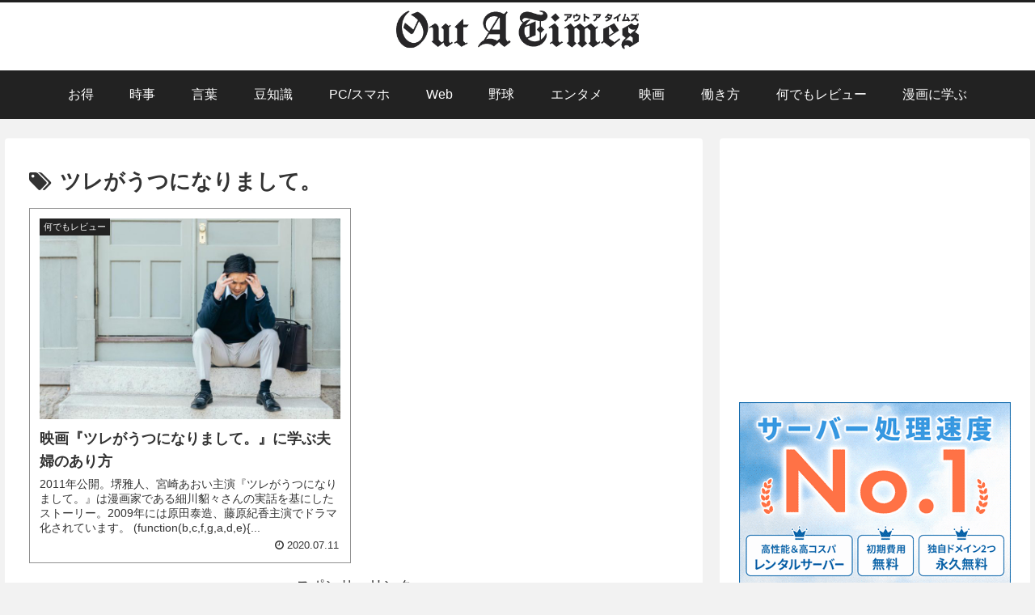

--- FILE ---
content_type: text/html; charset=utf-8
request_url: https://www.google.com/recaptcha/api2/aframe
body_size: 267
content:
<!DOCTYPE HTML><html><head><meta http-equiv="content-type" content="text/html; charset=UTF-8"></head><body><script nonce="ZofbSOvFoqX5oFNUXgGhmQ">/** Anti-fraud and anti-abuse applications only. See google.com/recaptcha */ try{var clients={'sodar':'https://pagead2.googlesyndication.com/pagead/sodar?'};window.addEventListener("message",function(a){try{if(a.source===window.parent){var b=JSON.parse(a.data);var c=clients[b['id']];if(c){var d=document.createElement('img');d.src=c+b['params']+'&rc='+(localStorage.getItem("rc::a")?sessionStorage.getItem("rc::b"):"");window.document.body.appendChild(d);sessionStorage.setItem("rc::e",parseInt(sessionStorage.getItem("rc::e")||0)+1);localStorage.setItem("rc::h",'1769082625740');}}}catch(b){}});window.parent.postMessage("_grecaptcha_ready", "*");}catch(b){}</script></body></html>

--- FILE ---
content_type: text/plain
request_url: https://www.google-analytics.com/j/collect?v=1&_v=j102&a=1392135415&t=pageview&_s=1&dl=https%3A%2F%2Foutatimes.com%2Ftag%2F%25E3%2583%2584%25E3%2583%25AC%25E3%2581%258C%25E3%2581%2586%25E3%2581%25A4%25E3%2581%25AB%25E3%2581%25AA%25E3%2582%258A%25E3%2581%25BE%25E3%2581%2597%25E3%2581%25A6%25E3%2580%2582%2F&ul=en-us%40posix&dt=%E3%83%84%E3%83%AC%E3%81%8C%E3%81%86%E3%81%A4%E3%81%AB%E3%81%AA%E3%82%8A%E3%81%BE%E3%81%97%E3%81%A6%E3%80%82%20%7C%20OUT%20A%20TIMES%EF%BC%88%E3%82%A2%E3%82%A6%E3%83%88%E3%83%BB%E3%82%A2%E3%83%BB%E3%82%BF%E3%82%A4%E3%83%A0%E3%82%BA%EF%BC%89&sr=1280x720&vp=1280x720&_u=IEBAAEABAAAAACAAI~&jid=144046917&gjid=430127751&cid=1507145380.1769082621&tid=UA-97389250-1&_gid=1894164745.1769082621&_r=1&_slc=1&z=582793363
body_size: -450
content:
2,cG-G9YR9GWESZ